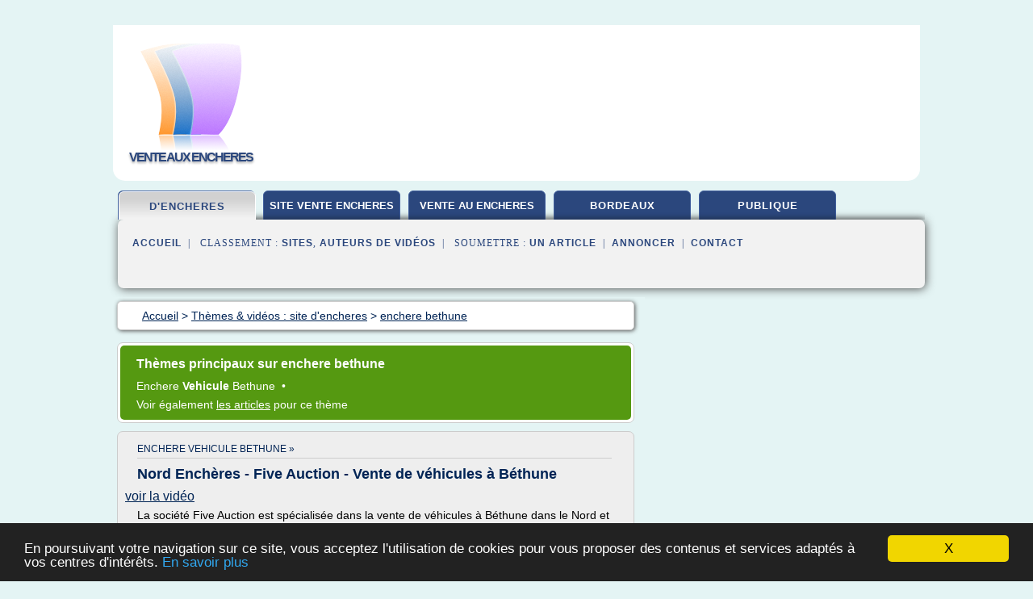

--- FILE ---
content_type: text/html; charset=UTF-8
request_url: https://venteencheres.com/v2/c,k/videolist/enchere+bethune,0
body_size: 21707
content:
<html><head><title>enchere bethune :
              Nord Ench&#xE8;res - FIVE AUCTION B&#xE9;thune
                (video)
              </title><meta http-equiv="content-type" content="text/html; charset=utf-8"/><meta name="description" content="Vid&#xE9;os sur enchere bethune: "/><meta name="keywords" content="site d'encheres, enchere bethune, vid&#xE9;os, article, videos, articles, video, vid&#xE9;o"/><meta content="General" name="rating"/><link href="/taggup/css/style,v2.css" rel="stylesheet" type="text/css"/><link href="/taggup/css/fluid_grid.css" rel="stylesheet" type="text/css"/><link href="/taggup/css/glow-tabs/tabs.css" rel="stylesheet" type="text/css"/><script type="text/javascript" src="/taggup//js/taggup.js"><!--NOT EMPTY--></script><script src="/taggup/domains/common/jquery/js/jquery-1.7.1.min.js"><!--NOT EMPTY--></script><script src="/taggup/domains/common/jquery/js/jquery-ui-1.8.17.custom.min.js"><!--NOT EMPTY--></script><link href="/taggup/domains/common/jquery/css/ui-lightness/jquery-ui-1.8.17.custom.css" media="all" type="text/css" rel="stylesheet"/><script type="text/javascript" src="/taggup/domains/common/windows_js_1.3/javascripts/prototype.js"><!--NOT EMPTY--></script><script type="text/javascript" src="/taggup/domains/common/windows_js_1.3/javascripts/window.js"><!--NOT EMPTY--></script><script type="text/javascript" src="/taggup/domains/common/windows_js_1.3/javascripts/effects.js"><!--NOT EMPTY--></script><script type="text/javascript" src="/taggup/domains/common/windows_js_1.3/javascripts/window_ext.js"><!--NOT EMPTY--></script><link href="/taggup/domains/common/windows_js_1.3/themes/default.css" rel="stylesheet" type="text/css"/><script type="text/javascript">var switchTo5x=true;</script>
<script type="text/javascript" src="https://w.sharethis.com/button/buttons.js"></script>
<script type="text/javascript" src="https://s.sharethis.com/loader.js"></script>

<script type="text/javascript">

   jQuery.noConflict();

   jQuery(document).ready(function(){
     jQuery("a.ext").click(function(){ 
        var url = this.href;

        jQuery.ajax({
        async: false,
        type: "GET",
        url: "/logger", 
        data: {
                sid: Math.random(), 
                clicked: url,
		source: window.location.href
        },
        contentType: "application/x-www-form-urlencoded; charset=UTF-8",
        cache: false
        });
        return true; 
    });
  });

  </script><meta name="viewport" content="width=device-width, initial-scale=1"/><script async="" src="https://pagead2.googlesyndication.com/pagead/js/adsbygoogle.js"><!--NOT EMPTY--></script><script>
	  (adsbygoogle = window.adsbygoogle || []).push({
	    google_ad_client: "ca-pub-0960210551554417",
	    enable_page_level_ads: true
	  });
	</script></head><body id="top"><script type="text/javascript">
  window.google_analytics_uacct = "UA-1031560-1"
</script>
<center><div id="fixed_header"><div id="fixed_header_logo"><a href="/"><img border="0" src="/logo.png"/></a></div><div id="fixed_header_menu" style="padding-right: 30px"><a onclick="Element.show('navigation_menu'); Element.hide('show_menu');Element.show('hide_menu');" id="show_menu" style="cursor: pointer">Menu</a><a onclick="Element.hide('navigation_menu'); Element.hide('hide_menu');Element.show('show_menu');" id="hide_menu" style="cursor: pointer">Fermer Menu</a></div></div><script type="text/javascript">
    Element.hide('hide_menu');
  </script><div id="fixed_header_mobile"><div id="fixed_header_mobile_logo"><a href="/"><img border="0" src="/logo.png"/></a></div><div id="fixed_header_mobile_menu" style="padding-right: 30px"><a onclick="Element.show('navigation_menu'); Element.hide('show_mobile_menu');Element.show('hide_mobile_menu');" id="show_mobile_menu" style="cursor: pointer">Menu</a><a onclick="Element.hide('navigation_menu'); Element.hide('hide_mobile_menu');Element.show('show_mobile_menu');" id="hide_mobile_menu" style="cursor: pointer">Fermer Menu</a></div></div><script type="text/javascript">
    Element.hide('hide_mobile_menu');
  </script><script type="text/javascript"><!--
     if(jQuery(window).outerWidth() > 768){
       jQuery("#fixed_header").hide();
     }

     jQuery(window).resize(function () {
        jQuery("#navigation_menu").hide();
        jQuery("#hide_mobile_menu").hide();
        jQuery("#show_mobile_menu").show();
        jQuery("#hide_menu").hide();
        jQuery("#show_menu").show();
        if (jQuery(this).scrollTop() > 80) {
           jQuery("#fixed_header").show();
        } else {
           jQuery("#fixed_header").hide();
        }
     });


     jQuery(window).scroll(function () { 
	jQuery("#navigation_menu").hide();
	jQuery("#hide_mobile_menu").hide();
	jQuery("#show_mobile_menu").show();
	jQuery("#hide_menu").hide();
	jQuery("#show_menu").show();

	if (jQuery(this).scrollTop() > 80) {
           jQuery("#fixed_header").show();
	} else {
	   jQuery("#fixed_header").hide();
	}
     });

      --></script><div id="container"><!--header-top--><div class="logo_container"><table cellspacing="0" cellpadding="10" border="0"><tr><td align="center">      <a href="/">
        <img border="0" src="/logo.png"/>
      </a>
      <div class="logo"><a>vente aux encheres</a></div>

</td><td><div class="header_banner_ad"><!-- CSS dans style,v2.css
-->


<script type="text/javascript">
<!--
        google_ad_client = "pub-0960210551554417";
        /* pageheader */
        google_ad_slot = "9359404680";
        google_ad_width = 728;
        google_ad_height = 90;
        //-->
        </script>
        <script type="text/javascript"
                src="https://pagead2.googlesyndication.com/pagead/show_ads.js">
        <!--NOT EMPTY-->
        </script>




</div></td></tr></table></div><div id="navigation_menu"><ul><li><a href="/index.html">Accueil</a></li><li><a href="/v2/1/videolist/site+d+encheres.html" id="current" class="selected"> Site D'encheres</a></li><li><a href="/v2/2/videolist/site+vente+encheres.html"> Site Vente Ench&#xE8;res</a></li><li><a href="/v2/3/videolist/vente+au+encheres.html"> Vente Au Ench&#xE8;res</a></li><li><a href="/v2/4/videolist/enchere+bordeaux.html"> Enchere Bordeaux</a></li><li><a href="/v2/5/videolist/enchere+publique.html"> Enchere Publique</a></li><li><a href="/v2/top/blogs/0">Classement de Sites</a></li><li><a href="/v2/top/producers/0">Classement Auteurs de Vid&#xE9;os</a></li><li><a rel="nofollow" href="/submit.php">
        Soumettre 
      un article</a></li><li><a rel="nofollow" href="/advertise.php">Annoncer</a></li><li><a rel="nofollow" href="/contact.php">Contact</a></li></ul></div><script type="text/javascript">
             Element.hide('navigation_menu');
           </script><div id="header"><ul id="navigation"><li id="current" class="selected"><a href="/v2/1/videolist/site+d+encheres.html">d'encheres</a></li><li><a href="/v2/2/videolist/site+vente+encheres.html" style="letter-spacing: 0px;">site vente encheres</a></li><li><a href="/v2/3/videolist/vente+au+encheres.html" style="letter-spacing: 0px;">vente au encheres</a></li><li><a href="/v2/4/videolist/enchere+bordeaux.html">bordeaux</a></li><li><a href="/v2/5/videolist/enchere+publique.html">publique</a></li><li class="shadow"/></ul><div id="subnavigation"><span>&#xA0;&#xA0;</span><a href="/index.html">Accueil</a><span>&#xA0;&#xA0;|&#xA0;&#xA0; 
        Classement :
      </span><a href="/v2/top/blogs/0">Sites</a><span>, </span><a href="/v2/top/producers/0">Auteurs de Vid&#xE9;os</a><span>&#xA0;&#xA0;|&#xA0;&#xA0; 
        Soumettre :
      </span><a rel="nofollow" href="/submit.php">un article</a><span>&#xA0;&#xA0;|&#xA0;&#xA0;</span><a rel="nofollow" href="/advertise.php">Annoncer</a><span>&#xA0;&#xA0;|&#xA0;&#xA0;</span><a rel="nofollow" href="/contact.php">Contact</a><div id="header_ad"><script type="text/javascript"><!--
        google_ad_client = "pub-0960210551554417";
        /* 728x15, created 3/31/11 */
        google_ad_slot = "0839699374";
        google_ad_width = 728;
        google_ad_height = 15;
        //-->
        </script>
        <script type="text/javascript"
        src="https://pagead2.googlesyndication.com/pagead/show_ads.js">
          <!--NOT EMPTY-->
        </script>
</div></div></div><div id="content"><div id="path"><ol vocab="http://schema.org/" typeof="BreadcrumbList" id="path_BreadcrumbList"><li property="itemListElement" typeof="ListItem"><a property="item" typeof="WebPage" href="/index.html"><span property="name">Accueil</span></a><meta property="position" content="1"/></li><li><span> &gt; </span></li><li property="itemListElement" typeof="ListItem"><a href="/v2/1/videolist/site+d+encheres.html" class="selected" property="item" typeof="WebPage"><span property="name">Th&#xE8;mes &amp; vid&#xE9;os :
                            site d'encheres</span></a><meta property="position" content="2"/></li><li><span> &gt; </span></li><li property="itemListElement" typeof="ListItem"><a href="/v2/c,k/videolist/enchere+bethune,0" typeof="WebPage" property="item"><span property="name">enchere bethune</span></a><meta property="position" content="3"/></li></ol></div><div id="main_content"><div id="mainTitle"><div id="mainTitle_inner"><h1>
        Th&#xE8;mes principaux sur
      enchere bethune</h1><p><a href="#topic_609" class="title"><span class="target">enchere </span><b>vehicule </b><span class="target">bethune </span></a>&#xA0;&#x2022;&#xA0;
		  </p><p>
         Voir &#xE9;galement
      <a href="/v2/c,k/bloglist/enchere+bethune,0">les articles</a>
        pour ce th&#xE8;me
      </p></div></div><div id="itemList" class="container_2"><div class="grid_2"><div style="padding: 0 15px"><div style="border-bottom: #CCCCCC solid 1px"><h3><a name="topic_609" href="/v2/c,k/videolist/enchere+vehicule+bethune,0">enchere vehicule bethune&#xA0;&#xBB;</a></h3></div></div><h2>Nord Ench&#xE8;res - Five Auction - Vente de v&#xE9;hicules &#xE0; B&#xE9;thune</h2><a href="http://www.youtube.com/watch?v=CrSjBl4dLQI" class="ext" target="_blank" rel="nofollow">voir la vidéo</a><description><p>La soci&#xE9;t&#xE9; Five Auction est sp&#xE9;cialis&#xE9;e dans la vente de v&#xE9;hicules &#xE0; B&#xE9;thune dans le Nord et propose aux ench&#xE8;res des voitures d'occasion, camions, motos et aussi bateaux</p></description><p>&#x2192; <a href="/v2/c,k/videolist/enchere+vehicule+bethune,0">2&#xA0;Vid&#xE9;os</a> (et <a href="/v2/c,k/bloglist/enchere+vehicule+bethune,0">11 Articles</a>) 
        
        pour ce th&#xE8;me
      </p><p class="bold other"><b>
         Voir &#xE9;galement
      </b>:
            <ul class="other"><li><a href="/v2/c,k/videolist/enchere+voiture+bethune,0">enchere voiture bethune</a></li><li><a href="/v2/c,k/videolist/vente+enchere+vehicule+bethune,0">vente enchere vehicule bethune</a></li><li><a href="/v2/c,k/videolist/vente+aux+enchere+a+bethune,0">vente aux enchere a bethune</a></li></ul></p><div class="keyword_content_1_ad">
<script async src="//pagead2.googlesyndication.com/pagead/js/adsbygoogle.js"></script>
<!-- responsive-text-display -->
<ins class="adsbygoogle"
     style="display:block"
     data-ad-client="ca-pub-0960210551554417"
     data-ad-slot="9996705600"
     data-ad-format="auto"></ins>
<script>
(adsbygoogle = window.adsbygoogle || []).push({});
</script>

</div></div><div class="clear">&#xA0;</div><div class="clear">&#xA0;</div><div class="grid_2">&#xA0;</div></div><div class="pagination"><div class="pagination_inner"><p class="hilite">
        Vid&#xE9;os s&#xE9;lectionn&#xE9;es pour le th&#xE8;me : 
      enchere bethune</p><p>
		      &#x2192; <span class="bold">1
        Vid&#xE9;os
      </span></p><p>
         Voir &#xE9;galement
      <a href="/v2/c,k/bloglist/enchere+bethune,0">4 Articles</a>
        pour ce th&#xE8;me
      </p></div></div><div id="itemList"><div class="evenItem"><!--google_ad_section_start(weight=ignore)--><h1 id="IA53sfZEeM0">Nord Ench&#xE8;res - FIVE AUCTION B&#xE9;thune</h1><div style="float: right;height:100px;margin: 10px"><a href="http://www.youtube.com/watch?v=IA53sfZEeM0" style="border-width:0px" class="ext" target="_blank" rel="nofollow">voir la vidéo</a></div><p>La soci&#xE9;t&#xE9; Five Auction est sp&#xE9;cialis&#xE9;e dans la vente de v&#xE9;hicules &#xE0; B&#xE9;thune dans le Nord et propose aux ench&#xE8;res des voitures d'occasion, camions, motos et aussi bateaux</p><p><a href="http://www.youtube.com/watch?v=IA53sfZEeM0" target="_blank" class="ext" rel="nofollow">
        Voir la suite
       <img class="icon" border="0" src="/taggup/domains/common/ext_arrow.png"/></a></p><p class="info"><span class="property">
        Par : 
      </span>FIVE AUCTION</p><p><span class="property">
        Th&#xE8;mes li&#xE9;s 
      : </span><a href="/v2/c,k/videolist/vente+aux+enchere+vehicule+d+occasion+nord,0" style="font-size: &#10;      11px&#10;    ;">vente aux enchere vehicule d occasion nord</a> /
         <a href="/v2/c,k/videolist/nord+enchere+bethune+voiture,0" style="font-size: &#10;      11px&#10;    ;">nord enchere bethune voiture</a> /
         <a href="/v2/c,k/videolist/vente+voiture+d+occasion+enchere,0" style="font-size: &#10;      16px&#10;    ;">vente voiture d'occasion enchere</a> /
         <a href="/v2/c,k/videolist/vente+enchere+vehicule+bethune,0" style="font-size: &#10;      11px&#10;    ;">vente enchere vehicule bethune</a> /
         <a href="/v2/c,k/videolist/nord+encheres+bethune,0" style="font-size: &#10;      11px&#10;    ;">nord encheres bethune</a></p><!--google_ad_section_end--><!--item 1--><div class="tag_ad">

<style type="text/css">
@media (min-width: 769px) {
div.tag_ad_1_desktop {  }
div.tag_ad_1_mobile { display: none }
}

@media (max-width: 768px) {
div.tag_ad_1_mobile {  }
div.tag_ad_1_desktop { display: none }
}

</style>

<div class="tag_ad_1_desktop">

<script type="text/javascript"><!--
        google_ad_client = "pub-0960210551554417";
        /* 468x15, created 3/31/11 */
        google_ad_slot = "8030561878";
        google_ad_width = 468;
        google_ad_height = 15;
        //-->
        </script>
        <script type="text/javascript"
        src="https://pagead2.googlesyndication.com/pagead/show_ads.js">
          <!--NOT EMPTY-->
        </script>

</div>


<div class="tag_ad_1_mobile">

<script async src="//pagead2.googlesyndication.com/pagead/js/adsbygoogle.js"></script>
<!-- responsive-text-display -->
<ins class="adsbygoogle"
     style="display:block"
     data-ad-client="ca-pub-0960210551554417"
     data-ad-slot="9996705600"
     data-ad-format="auto"></ins>
<script>
(adsbygoogle = window.adsbygoogle || []).push({});
</script>

</div>
</div></div></div><div class="pagination"><div class="pagination_inner"><p>1
        Ressources 
      </p></div></div></div></div><div id="tags"><div class="large_image_ad">
<!-- mobile :  320 x 100
     https://support.google.com/adsense/answer/6357180
     pc : non affich�
-->

<style type="text/css">
@media (min-width: 769px) {
div.large_image_ad_mobile { display: none }
}

@media (max-width: 768px) {
div.large_image_ad_mobile { padding: 10px; }
}

</style>

<div class="large_image_ad_desktop">

<script type="text/javascript"><!--
                google_ad_client = "pub-0960210551554417";
                /* 336x280, created 3/29/11 */
                google_ad_slot = "2848099360";
                google_ad_width = 336;
                google_ad_height = 280;
        //-->
        </script>
        <script type="text/javascript"
                src="https://pagead2.googlesyndication.com/pagead/show_ads.js">
                <!--NOT EMPTY-->
        </script>

</div>



<div class="large_image_ad_mobile">

</div>
</div><div id="maintopics"><h2>
        Sous-rubriques
      </h2><table><tr><td><ul class="keywordlist"><li><a href="/v2/c,k/videolist/enchere+bethune,0" id="current" class="selected"> <span class="target">enchere bethune </span></a></li></ul></td></tr><tr><td><h2>
        Autres sous-rubriques 
      </h2><div id="othertopicscontent"><p style="font-size: 0.9em"><a href="/v2/c,k/videolist/enchere+bethune+voiture,0"> <span class="target">enchere bethune </span><b>voiture </b></a> / <a href="/v2/c,k/videolist/vente+enchere+bethune,0"> <b>vente </b><span class="target">enchere bethune </span></a></p></div><h2>
        Th&#xE8;mes de la sous-rubrique
      </h2><div id="categorytopics"><p style="font-size: 0.9em"><a href="/v2/c,k/videolist/nord+encheres+bethune,0"> <b>nord encheres </b><span class="target">bethune </span></a></p></div></td></tr></table></div><div id="maintopics"><h2>
        Plus de th&#xE8;mes sur   
      <a href="/v2/c,k/videolist/enchere+bethune,0">enchere bethune</a></h2><table><tr><td><h2><a title="">enchere bethune</a></h2><ul class="keywordlist"><li><a title="enchere vehicule bethune" href="/v2/c,k/videolist/enchere+vehicule+bethune,0"><span class="target">enchere </span><b>vehicule </b><span class="target">bethune </span>(2)</a></li><li><a title="enchere voiture bethune" href="/v2/c,k/videolist/enchere+voiture+bethune,0"><span class="target">enchere </span><b>voiture </b><span class="target">bethune </span>(2)</a></li></ul><h2><a title="" href="/v2/c,k/videolist/vente+enchere+vehicule+bethune,0">vente enchere vehicule bethune</a></h2><ul class="keywordlist"><li><a title="vente aux enchere a bethune" href="/v2/c,k/videolist/vente+aux+enchere+a+bethune,0"><b>vente </b><span class="skip">aux </span><span class="target">enchere </span><span class="skip">a </span><span class="target">bethune </span>(2)</a></li><li><a title="vente enchere voiture bethune" href="/v2/c,k/videolist/vente+enchere+voiture+bethune,0"><b>vente </b><span class="target">enchere </span><b>voiture </b><span class="target">bethune </span>(2)</a></li><li><a title="nord enchere bethune voiture" href="/v2/c,k/videolist/nord+enchere+bethune+voiture,0"><b>nord </b><span class="target">enchere bethune </span><b>voiture </b>(2)</a></li></ul></td></tr></table></div><div class="vertical_ad">
<!-- mobile :  320 x 100
     https://support.google.com/adsense/answer/6357180
     pc : non affich�
-->

<style type="text/css">
@media (min-width: 769px) {
div.left_skyscraper_ad_mobile { display: none }
}

@media (max-width: 768px) {
div.left_skyscraper_ad_mobile { padding: 10px; }
}

</style>

<div class="left_skyscraper_ad_desktop">

<script type="text/javascript"><!--
        google_ad_client = "pub-0960210551554417";
        /* 160x600, created 4/1/11 */
        google_ad_slot = "2526725998";
        google_ad_width = 160;
        google_ad_height = 600;
        //-->
        </script>
        <script type="text/javascript"
        src="https://pagead2.googlesyndication.com/pagead/show_ads.js">
        <!--NOT EMPTY-->
        </script>


</div>



<div class="left_skyscraper_ad_mobile">

</div>
</div></div><div id="footer"><div id="footer_content"><!--footer-top--><a href="/index.html">Accueil</a><span> | </span><a rel="nofollow" href="/taggup/legal/fr/legal.xhtml" target="_blank">Mentions l&#xE9;gales</a><span> | </span><a rel="nofollow" href="/taggup/legal/fr/tos.xhtml" target="_blank">Conditions g&#xE9;n&#xE9;rales d'utilisation</a><span> | </span><a rel="nofollow" href="/taggup/legal/fr/cookies_more.html" target="_blank">Utilisation des cookies</a><span> | </span><a rel="nofollow" href="javascript:window.location= '/about.php?subject='+location.href">Contact &#xE0; propos de cette page</a><br/><a href="/taggup/legal/fr/tos.xhtml" rel="nofollow" target="_blank">Pour ajouter ou supprimer un site, voir l'article 4 des CGUs</a><!--footer-bottom--><br/><br/><br/><br/><br/><br/></div></div></div></center><script src="https://www.google-analytics.com/urchin.js" type="text/javascript">
</script>
<script type="text/javascript">
  _uacct = "UA-1031560-1";
  urchinTracker();
</script>
<script type="text/javascript" src="/taggup//js/astrack.js">
</script>

<script type="text/javascript">stLight.options({publisher: "58075759-4f0f-4b91-b2c3-98e78500ec08", doNotHash: false, doNotCopy: false, hashAddressBar: false});</script>
<script>
var options={ "publisher": "58075759-4f0f-4b91-b2c3-98e78500ec08", "logo": { "visible": false, "url": "", "img": "//sd.sharethis.com/disc/images/demo_logo.png", "height": 45}, "ad": { "visible": false, "openDelay": "5", "closeDelay": "0"}, "livestream": { "domain": "", "type": "sharethis"}, "ticker": { "visible": false, "domain": "", "title": "", "type": "sharethis"}, "facebook": { "visible": false, "profile": "sharethis"}, "fblike": { "visible": false, "url": ""}, "twitter": { "visible": false, "user": "sharethis"}, "twfollow": { "visible": false}, "custom": [{ "visible": false, "title": "Custom 1", "url": "", "img": "", "popup": false, "popupCustom": { "width": 300, "height": 250}}, { "visible": false, "title": "Custom 2", "url": "", "img": "", "popup": false, "popupCustom": { "width": 300, "height": 250}}, { "visible": false, "title": "Custom 3", "url": "", "img": "", "popup": false, "popupCustom": { "width": 300, "height": 250} }], "chicklets": { "items": ["facebook", "twitter", "linkedin", "pinterest", "email", "sharethis"]} };
var st_bar_widget = new sharethis.widgets.sharebar(options);
</script>

<script type="text/javascript"><!--
    window.cookieconsent_options = {"message":"En poursuivant votre navigation sur ce site, vous acceptez l'utilisation de cookies pour vous proposer des contenus et services adapt&eacute;s &agrave; vos centres d'int&eacute;r&ecirc;ts.","dismiss":"X","learnMore":"En savoir plus","link":"javascript:popupthis('cookies_more.html')","theme":"dark-bottom"};
    //--></script><script type="text/javascript" src="/taggup/domains/common/cookieconsent2_v1.0.9/cookieconsent.min.js"><!--NOT EMPTY--></script></body></html>
